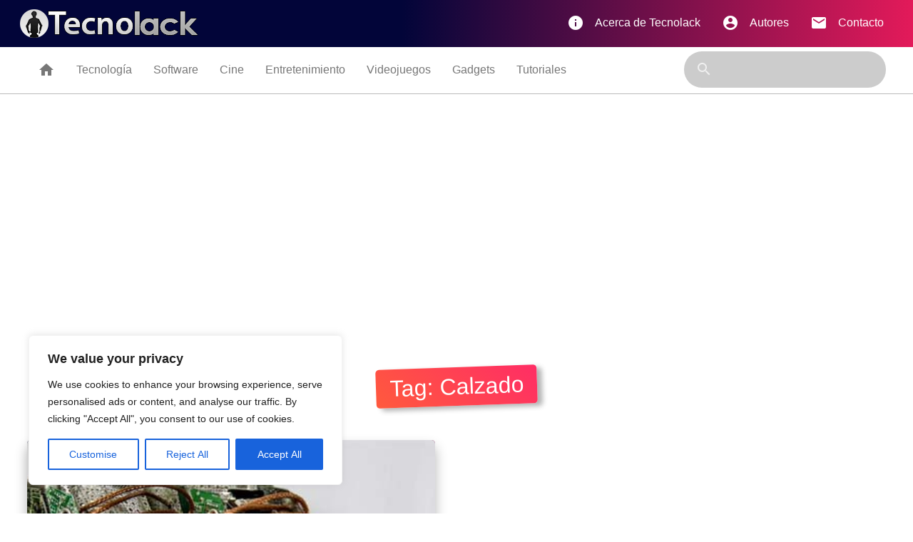

--- FILE ---
content_type: text/html; charset=utf-8
request_url: https://www.google.com/recaptcha/api2/aframe
body_size: 267
content:
<!DOCTYPE HTML><html><head><meta http-equiv="content-type" content="text/html; charset=UTF-8"></head><body><script nonce="0Ip7z_YVHaoaJ1VZr7xmZw">/** Anti-fraud and anti-abuse applications only. See google.com/recaptcha */ try{var clients={'sodar':'https://pagead2.googlesyndication.com/pagead/sodar?'};window.addEventListener("message",function(a){try{if(a.source===window.parent){var b=JSON.parse(a.data);var c=clients[b['id']];if(c){var d=document.createElement('img');d.src=c+b['params']+'&rc='+(localStorage.getItem("rc::a")?sessionStorage.getItem("rc::b"):"");window.document.body.appendChild(d);sessionStorage.setItem("rc::e",parseInt(sessionStorage.getItem("rc::e")||0)+1);localStorage.setItem("rc::h",'1768979386588');}}}catch(b){}});window.parent.postMessage("_grecaptcha_ready", "*");}catch(b){}</script></body></html>

--- FILE ---
content_type: text/css
request_url: https://www.tecnolack.com/wp-content/themes/tecnolack2021/css/wordpress.css
body_size: 1256
content:

/*___________________________________________________________________________________
                        Default Body Class Styles 
___________________________________________________________________________________*/

.rtl {}
.home {}
.blog {}
.archive {}
.date {}
.search {}
.paged {}
.attachment {}
.error404 {}
.single postid-(id) {}
.attachmentid-(id) {}
.attachment-(mime-type) {}
.author {}
.author-(user_nicename) {}
.category {}
.category-(slug) {}
.tag {}
.tag-(slug) {}
.page-parent {}
.page-child parent-pageid-(id) {}
.page-template page-template-(template file name) {}
.search-results {}
.search-no-results {}
.logged-in {}
.paged-(page number) {}
.single-paged-(page number) {}
.page-paged-(page number) {}
.category-paged-(page number) {}
.tag-paged-(page number) {}
.date-paged-(page number) {}
.author-paged-(page number) {}
.search-paged-(page number) {}

/*___________________________________________________________________________________
                        Default Post Styles 
___________________________________________________________________________________*/

.post-id {}
.post {}
.page {}
.attachment {}
.sticky {}
.hentry {}
.category-misc {}
.category-example {}
.tag-news {}
.tag-wordpress {}
.tag-markup {}

.format-image {}
.format-gallery {}
.format-chat {}
.format-link {}
.format-quote {}
.format-status {}
.format-video {}


/*___________________________________________________________________________________
                        Default Menu Styles 
___________________________________________________________________________________*/

#header .main-menu{} /*container class*/
#header .main-menu ul {} /*container class first unordered list*/
#header .main-menu ul ul {} /*nordered list within an unordered list*/
#header .main-menu li {} /*each navigation item*/
#header .main-menu li a {} /*each navigation item anchor*/
#header .main-menu li ul {} /*unordered list if there is drop down items*/
#header .main-menu li li {} /*each drop down navigation item*/
#header .main-menu li li a {} /*each drap down navigation item anchor*/

.current_page_item{} /*Class for Current Page*/
.current-cat{} /*Class for Current Category*/
.current-menu-item{} /*Class for any other current Menu Item*/
.menu-item-type-taxonomy{} /*Class for a Category*/
.menu-item-type-post_type{} /*Class for Pages*/
.menu-item-type-custom{} /*Class for any custom item that you added*/
.menu-item-home{} /*Class for the Home Link*/


/*___________________________________________________________________________________
                        Default WISIWYG Editor Styles 
___________________________________________________________________________________*/

.entry-content img {}
.alignleft, img.alignleft { float: left; margin-right: 5px;}
.alignright, img.alignright { float: right; margin-left: 5px; }
.aligncenter, img.aligncenter { display: block; margin-left: auto; margin-right: auto; }
.alignnone, img.alignnone {}

.wp-caption {}
.wp-caption img {}
.wp-caption p.wp-caption-text {}

.wp-smiley {}

blockquote.left {}
blockquote.right {}

.gallery dl {}
.gallery dt {}
.gallery dd {}
.gallery dl a {}
.gallery dl img {}
.gallery-caption {}

.size-full {}
.size-large {}
.size-medium {}
.size-thumbnail {}


/*___________________________________________________________________________________
                        Default WordPress Widget Styles 
___________________________________________________________________________________*/
.widget {}

#searchform {}
.widget_search {}
.screen-reader-text {}

.widget_meta {}
.widget_meta ul {}
.widget_meta ul li {}
.widget_meta ul li a {}

.widget_links {}
.widget_links ul {}
.widget_links ul li {}
.widget_links ul li a {}

.widget_archive {}
.widget_archive ul {}
.widget_archive ul li {} 
.widget_archive ul li a {}
.widget_archive select {}
.widget_archive option {}

.widget_pages {}
.widget_pages ul {}
.widget_pages ul li {}
.widget_pages ul li a {}

.widget_links {}
.widget_links li:after {}
.widget_links li:before {}
.widget_tag_cloud {}
.widget_tag_cloud a {}
.widget_tag_cloud a:after {}
.widget_tag_cloud a:before {}

.widget_calendar {}
#calendar_wrap {}
#calendar_wrap th {}
#calendar_wrap td {}
#wp-calendar tr td {}
#wp-calendar caption {}
#wp-calendar a {}
#wp-calendar #today {}
#wp-calendar #prev {}
#wp-calendar #next {}
#wp-calendar #next a {}
#wp-calendar #prev a {}

.widget_categories {}
.widget_categories ul {}
.widget_categories ul li {} 
.widget_categories ul ul.children {}
.widget_categories a {}
.widget_categories select{}
.widget_categories select#cat {}
.widget_categories select.postform {}
.widget_categories option {}
.widget_categories .level-0 {}
.widget_categories .level-1 {}
.widget_categories .level-2 {}
.widget_categories .level-3 {}

.recentcomments {}
#recentcomments {}
#recentcomments li {}
#recentcomments li a {}
.widget_recent_comments {}

.widget_recent_entries {}
.widget_recent_entries ul {}
.widget_recent_entries ul li {}
.widget_recent_entries ul li a {}

.textwidget {}
.widget_text {}
.textwidget p {}


/*___________________________________________________________________________________
                            Default Comment Form Styles 
___________________________________________________________________________________*/
/*___________________________________________________________________________________
                                Comment Output 
___________________________________________________________________________________*/

.commentlist .reply {}
.commentlist .reply a {}

.commentlist .alt {}
.commentlist .odd {}
.commentlist .even {}
.commentlist .thread-alt {}
.commentlist .thread-odd {}
.commentlist .thread-even {}
.commentlist li ul.children .alt {}
.commentlist li ul.children .odd {}
.commentlist li ul.children .even {}

.commentlist .vcard {}
.commentlist .vcard cite.fn {}
.commentlist .vcard span.says {}
.commentlist .vcard img.photo {}
.commentlist .vcard img.avatar {}
.commentlist .vcard cite.fn a.url {}

.commentlist .comment-meta {} 
.commentlist .comment-meta a {}
.commentlist .commentmetadata {}
.commentlist .commentmetadata a {}

.commentlist .parent {}
.commentlist .comment {}
.commentlist .children {}
.commentlist .pingback {}
.commentlist .bypostauthor {}
.commentlist .comment-author {}
.commentlist .comment-author-admin {}

.commentlist {}
.commentlist li {}
.commentlist li p {}
.commentlist li ul {}
.commentlist li ul.children li {}
.commentlist li ul.children li.alt {}
.commentlist li ul.children li.byuser {}
.commentlist li ul.children li.comment {}
.commentlist li ul.children li.depth-{id} {}
.commentlist li ul.children li.bypostauthor {}
.commentlist li ul.children li.comment-author-admin {}

#cancel-comment-reply {}
#cancel-comment-reply a {}

/*___________________________________________________________________________________
                                    Comment Form 
___________________________________________________________________________________*/

#respond { } 
#reply-title { } 
#cancel-comment-reply-link { }
#commentform { } 
#author { } 
#email { } 
#url { } 
#comment 
#submit
.comment-notes { } 
.required { }
.comment-form-author { }
.comment-form-email { } 
.comment-form-url { }
.comment-form-comment { } 
.form-allowed-tags { } 
.form-submit